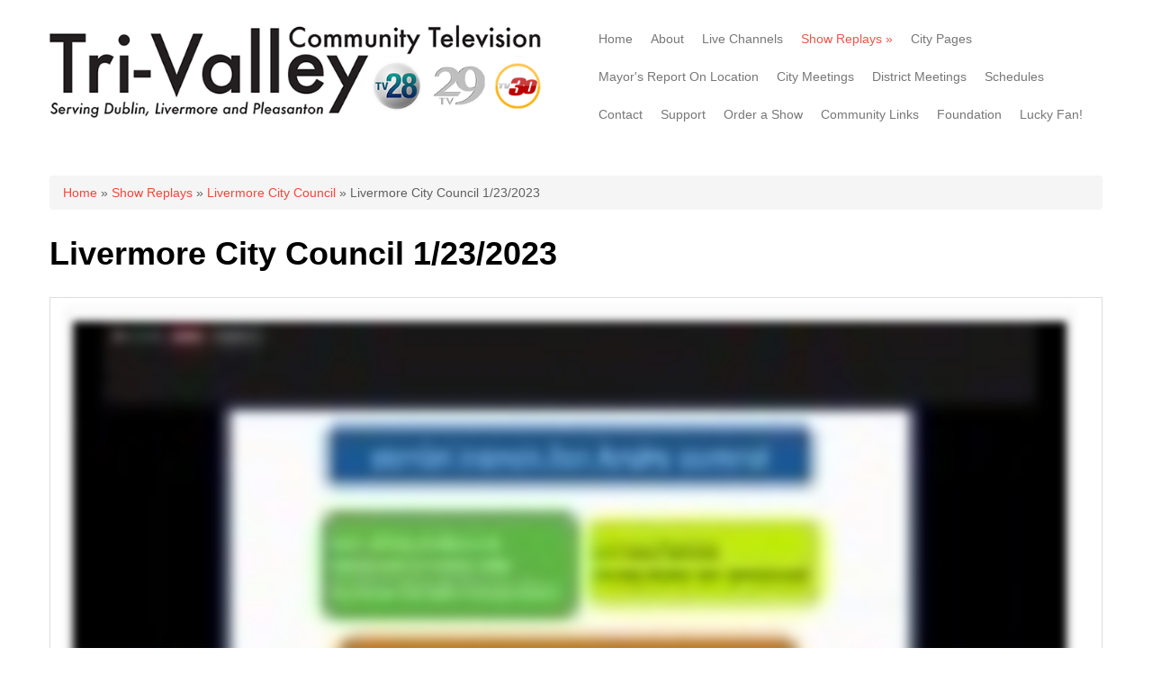

--- FILE ---
content_type: text/html; charset=utf-8
request_url: https://tri-valleytv.org/?q=node/406
body_size: 5685
content:
<!DOCTYPE html>
<html lang="en" dir="ltr"
  xmlns:content="http://purl.org/rss/1.0/modules/content/"
  xmlns:dc="http://purl.org/dc/terms/"
  xmlns:foaf="http://xmlns.com/foaf/0.1/"
  xmlns:og="http://ogp.me/ns#"
  xmlns:rdfs="http://www.w3.org/2000/01/rdf-schema#"
  xmlns:sioc="http://rdfs.org/sioc/ns#"
  xmlns:sioct="http://rdfs.org/sioc/types#"
  xmlns:skos="http://www.w3.org/2004/02/skos/core#"
  xmlns:xsd="http://www.w3.org/2001/XMLSchema#">
<head>
<meta charset="utf-8" />
<meta name="Generator" content="Drupal 7 (http://drupal.org)" />
<link rel="canonical" href="/?q=node/406" />
<link rel="shortlink" href="/?q=node/406" />
<meta name="viewport" content="width=device-width, initial-scale=1, maximum-scale=1" />
<link rel="shortcut icon" href="https://tri-valleytv.org/sites/default/files/tv-fav.jpg" type="image/jpeg" />
<title>Livermore City Council 1/23/2023 | Tri-Valley Community Television</title>
<style type="text/css" media="all">
@import url("https://tri-valleytv.org/modules/system/system.base.css?ssirjs");
@import url("https://tri-valleytv.org/modules/system/system.menus.css?ssirjs");
@import url("https://tri-valleytv.org/modules/system/system.messages.css?ssirjs");
@import url("https://tri-valleytv.org/modules/system/system.theme.css?ssirjs");
</style>
<style type="text/css" media="all">
@import url("https://tri-valleytv.org/modules/field/theme/field.css?ssirjs");
@import url("https://tri-valleytv.org/modules/node/node.css?ssirjs");
@import url("https://tri-valleytv.org/modules/search/search.css?ssirjs");
@import url("https://tri-valleytv.org/modules/user/user.css?ssirjs");
</style>
<style type="text/css" media="all">
@import url("https://tri-valleytv.org/sites/all/themes/nexus/css/bootstrap.min.css?ssirjs");
@import url("https://tri-valleytv.org/sites/all/themes/nexus/css/flexslider.css?ssirjs");
@import url("https://tri-valleytv.org/sites/all/themes/nexus/style.css?ssirjs");
</style>
<script type="text/javascript" src="https://tri-valleytv.org/misc/jquery.js?v=1.4.4"></script>
<script type="text/javascript" src="https://tri-valleytv.org/misc/jquery-extend-3.4.0.js?v=1.4.4"></script>
<script type="text/javascript" src="https://tri-valleytv.org/misc/jquery-html-prefilter-3.5.0-backport.js?v=1.4.4"></script>
<script type="text/javascript" src="https://tri-valleytv.org/misc/jquery.once.js?v=1.2"></script>
<script type="text/javascript" src="https://tri-valleytv.org/misc/drupal.js?ssirjs"></script>
<script type="text/javascript" src="https://tri-valleytv.org/misc/form-single-submit.js?v=7.99"></script>
<script type="text/javascript" src="https://tri-valleytv.org/sites/all/modules/google_analytics/googleanalytics.js?ssirjs"></script>
<script type="text/javascript" src="https://www.googletagmanager.com/gtag/js?id=G-Z56T7N20VG"></script>
<script type="text/javascript">
<!--//--><![CDATA[//><!--
window.dataLayer = window.dataLayer || [];function gtag(){dataLayer.push(arguments)};gtag("js", new Date());gtag("set", "developer_id.dMDhkMT", true);gtag("config", "G-Z56T7N20VG", {"groups":"default","anonymize_ip":true});
//--><!]]>
</script>
<script type="text/javascript" src="https://tri-valleytv.org/sites/all/themes/nexus/js/bootstrap.min.js?ssirjs"></script>
<script type="text/javascript" src="https://tri-valleytv.org/sites/all/themes/nexus/js/superfish.js?ssirjs"></script>
<script type="text/javascript" src="https://tri-valleytv.org/sites/all/themes/nexus/js/mobilemenu.js?ssirjs"></script>
<script type="text/javascript" src="https://tri-valleytv.org/sites/all/themes/nexus/js/custom.js?ssirjs"></script>
<script type="text/javascript">
<!--//--><![CDATA[//><!--
jQuery.extend(Drupal.settings, {"basePath":"\/","pathPrefix":"","setHasJsCookie":0,"ajaxPageState":{"theme":"nexus","theme_token":"TaIRyBe1-0KSdDQvUR3pjapI2nMuaVMlH_Wzvkwa8Bc","js":{"misc\/jquery.js":1,"misc\/jquery-extend-3.4.0.js":1,"misc\/jquery-html-prefilter-3.5.0-backport.js":1,"misc\/jquery.once.js":1,"misc\/drupal.js":1,"misc\/form-single-submit.js":1,"sites\/all\/modules\/google_analytics\/googleanalytics.js":1,"https:\/\/www.googletagmanager.com\/gtag\/js?id=G-Z56T7N20VG":1,"0":1,"sites\/all\/themes\/nexus\/js\/bootstrap.min.js":1,"sites\/all\/themes\/nexus\/js\/superfish.js":1,"sites\/all\/themes\/nexus\/js\/mobilemenu.js":1,"sites\/all\/themes\/nexus\/js\/custom.js":1},"css":{"modules\/system\/system.base.css":1,"modules\/system\/system.menus.css":1,"modules\/system\/system.messages.css":1,"modules\/system\/system.theme.css":1,"modules\/field\/theme\/field.css":1,"modules\/node\/node.css":1,"modules\/search\/search.css":1,"modules\/user\/user.css":1,"sites\/all\/themes\/nexus\/css\/bootstrap.min.css":1,"sites\/all\/themes\/nexus\/css\/flexslider.css":1,"sites\/all\/themes\/nexus\/style.css":1}},"googleanalytics":{"account":["G-Z56T7N20VG"],"trackOutbound":1,"trackMailto":1,"trackDownload":1,"trackDownloadExtensions":"7z|aac|arc|arj|asf|asx|avi|bin|csv|doc(x|m)?|dot(x|m)?|exe|flv|gif|gz|gzip|hqx|jar|jpe?g|js|mp(2|3|4|e?g)|mov(ie)?|msi|msp|pdf|phps|png|ppt(x|m)?|pot(x|m)?|pps(x|m)?|ppam|sld(x|m)?|thmx|qtm?|ra(m|r)?|sea|sit|tar|tgz|torrent|txt|wav|wma|wmv|wpd|xls(x|m|b)?|xlt(x|m)|xlam|xml|z|zip"},"urlIsAjaxTrusted":{"\/?q=node\/406":true}});
//--><!]]>
</script>
<!--[if lt IE 9]><script src="/sites/all/themes/nexus/js/html5.js"></script><![endif]-->
</head>
<body class="html not-front not-logged-in no-sidebars page-node page-node- page-node-406 node-type-page">
    <div id="page">
  <header id="masthead" class="site-header container" role="banner">
    <div class="row">
      <div id="logo" class="site-branding col-sm-6">
        <div id="site-logo"><a href="/" title="Home">
          <img src="https://tri-valleytv.org/sites/default/files/logo-2021_2.png" alt="Home" />
        </a></div>        <h1 id="site-title">
          <a href="/" title="Home"></a>
        </h1>
      </div>
      <div class="col-sm-6 mainmenu">
        <div class="mobilenavi"></div>
        <nav id="navigation" role="navigation">
          <div id="main-menu">
            <ul class="menu"><li class="first leaf"><a href="/">Home</a></li>
<li class="leaf"><a href="/?q=node/32">About</a></li>
<li class="leaf"><a href="/?q=node/46">Live Channels</a></li>
<li class="expanded active-trail"><a href="/?q=node/47" class="active-trail">Show Replays</a><ul class="menu"><li class="first leaf"><a href="/?q=node/48">Dublin City Council</a></li>
<li class="expanded active-trail"><a href="/?q=node/49" class="active-trail">Livermore City Council</a><ul class="menu"><li class="first leaf"><a href="/?q=node/69">Livermore City Council 7/29/2019</a></li>
<li class="leaf"><a href="/?q=node/100">Livermore City Council 7/23/2019</a></li>
<li class="leaf"><a href="/?q=node/101">Livermore City Council Meeting - July 22, 2019</a></li>
<li class="leaf"><a href="/?q=node/102">Livermore City Council Meeting - July 8, 2019</a></li>
<li class="leaf"><a href="/?q=node/68">Livermore City Council 6/24/2019</a></li>
<li class="leaf"><a href="/?q=node/103">Livermore City Council Meeting - June 10, 2019</a></li>
<li class="leaf"><a href="/?q=node/104">Livermore City Council Meeting - May 13, 2019</a></li>
<li class="leaf"><a href="/?q=node/105">Livermore City Council Meeting - April 22, 2019</a></li>
<li class="leaf"><a href="/?q=node/106">Livermore City Council Meeting - April 8, 2019</a></li>
<li class="leaf"><a href="/?q=node/107">Livermore City Council Meeting - March 25, 2019</a></li>
<li class="leaf"><a href="/?q=node/108">Livermore City Council Meeting - March 11, 2019</a></li>
<li class="leaf"><a href="/?q=node/109">Livermore City Council Meeting - February 25, 2019</a></li>
<li class="leaf"><a href="/?q=node/110">Livermore City Council Meeting - February 11, 2019</a></li>
<li class="leaf"><a href="/?q=node/111">Livermore City Council Meeting - January 28, 2019</a></li>
<li class="leaf"><a href="/?q=node/112">Livermore City Council Meeting - January 14, 2019</a></li>
<li class="leaf"><a href="/?q=node/362">Imagine Livermore in 2045 Video</a></li>
<li class="leaf"><a href="/?q=node/333">Livermore City Council 1/10/2022</a></li>
<li class="leaf"><a href="/?q=node/256">Livermore City Council 1/11/2021</a></li>
<li class="leaf"><a href="/?q=node/153">Livermore City Council 1/13/2020</a></li>
<li class="leaf active-trail"><a href="/?q=node/406" class="active-trail active">Livermore City Council 1/23/2023</a></li>
<li class="leaf"><a href="/?q=node/336">Livermore City Council 1/24/2022</a></li>
<li class="leaf"><a href="/?q=node/260">Livermore City Council 1/26/2021</a></li>
<li class="leaf"><a href="/?q=node/156">Livermore City Council 1/27/2020</a></li>
<li class="leaf"><a href="/?q=node/393">Livermore City Council 10/10/2022</a></li>
<li class="leaf"><a href="/?q=node/321">Livermore City Council 10/11/2021</a></li>
<li class="leaf"><a href="/?q=node/234">Livermore City Council 10/12/2020</a></li>
<li class="leaf"><a href="/?q=node/238">Livermore City Council 10/12==26/2020</a></li>
<li class="leaf"><a href="/?q=node/136">Livermore City Council 10/14/2019</a></li>
<li class="leaf"><a href="/?q=node/396">Livermore City Council 10/24/2022</a></li>
<li class="leaf"><a href="/?q=node/324">Livermore City Council 10/25/2021</a></li>
<li class="leaf"><a href="/?q=node/139">Livermore City Council 10/28/2019</a></li>
<li class="leaf"><a href="/?q=node/452">Livermore City Council 10/9/2023</a></li>
<li class="leaf"><a href="/?q=node/240">Livermore City Council 11/09/2020</a></li>
<li class="leaf"><a href="/?q=node/397">Livermore City Council 11/14/2022</a></li>
<li class="leaf"><a href="/?q=node/329">Livermore City Council 11/22/2021</a></li>
<li class="leaf"><a href="/?q=node/245">Livermore City Council 11/23/2020</a></li>
<li class="leaf"><a href="/?q=node/144">Livermore City Council 11/25/2019</a></li>
<li class="leaf"><a href="/?q=node/399">Livermore City Council 11/28/2022</a></li>
<li class="leaf"><a href="/?q=node/326">Livermore City Council 11/8/2021</a></li>
<li class="leaf"><a href="/?q=node/401">Livermore City Council 12/12/2022</a></li>
<li class="leaf"><a href="/?q=node/330">Livermore City Council 12/13/2021</a></li>
<li class="leaf"><a href="/?q=node/249">Livermore City Council 12/14/2020</a></li>
<li class="leaf"><a href="/?q=node/160">Livermore City Council 2/10/2020</a></li>
<li class="leaf"><a href="/?q=node/163">Livermore City Council 2/10/2020</a></li>
<li class="leaf"><a href="/?q=node/411">Livermore City Council 2/13/2023</a></li>
<li class="leaf"><a href="/?q=node/340">Livermore City Council 2/14/2022</a></li>
<li class="leaf"><a href="/?q=node/267">Livermore City Council 2/22/2021</a></li>
<li class="leaf"><a href="/?q=node/414">Livermore City Council 2/27/2023</a></li>
<li class="leaf"><a href="/?q=node/344">Livermore City Council 2/28/2022</a></li>
<li class="leaf"><a href="/?q=node/263">Livermore City Council 2/8/2021</a></li>
<li class="leaf"><a href="/?q=node/416">Livermore City Council 3/13/2023</a></li>
<li class="leaf"><a href="/?q=node/347">Livermore City Council 3/14/2022</a></li>
<li class="leaf"><a href="/?q=node/274">Livermore City Council 3/22/2021</a></li>
<li class="leaf"><a href="/?q=node/419">Livermore City Council 3/27/2023</a></li>
<li class="leaf"><a href="/?q=node/352">Livermore City Council 3/28/2022</a></li>
<li class="leaf"><a href="/?q=node/271">Livermore City Council 3/8/2021</a></li>
<li class="leaf"><a href="/?q=node/166">Livermore City Council 3/9/2020</a></li>
<li class="leaf"><a href="/?q=node/420">Livermore City Council 4/10/2023</a></li>
<li class="leaf"><a href="/?q=node/353">Livermore City Council 4/11/2022</a></li>
<li class="leaf"><a href="/?q=node/278">Livermore City Council 4/12/2021</a></li>
<li class="leaf"><a href="/?q=node/424">Livermore City Council 4/24/2023</a></li>
<li class="leaf"><a href="/?q=node/356">Livermore City Council 4/25/2022</a></li>
<li class="leaf"><a href="/?q=node/281">Livermore City Council 4/26/2021</a></li>
<li class="leaf"><a href="/?q=node/197">Livermore City Council 4/27/2020</a></li>
<li class="leaf"><a href="/?q=node/285">Livermore City Council 5/10/2021</a></li>
<li class="leaf"><a href="/?q=node/200">Livermore City Council 5/11/2020</a></li>
<li class="leaf"><a href="/?q=node/430">Livermore City Council 5/22/2023</a></li>
<li class="leaf"><a href="/?q=node/365">Livermore City Council 5/23/2022</a></li>
<li class="leaf"><a href="/?q=node/288">Livermore City Council 5/24/2021</a></li>
<li class="leaf"><a href="/?q=node/289">Livermore City Council 5/24/2021</a></li>
<li class="leaf"><a href="/?q=node/290">Livermore City Council 5/25/2021</a></li>
<li class="leaf"><a href="/?q=node/427">Livermore City Council 5/8/2023</a></li>
<li class="leaf"><a href="/?q=node/359">Livermore City Council 5/9/2022</a></li>
<li class="leaf"><a href="/?q=node/434">Livermore City Council 6/12/2023</a></li>
<li class="leaf"><a href="/?q=node/371">Livermore City Council 6/13/2022</a></li>
<li class="leaf"><a href="/?q=node/292">Livermore City Council 6/14/2021</a></li>
<li class="leaf"><a href="/?q=node/211">Livermore City Council 6/22/2020</a></li>
<li class="leaf"><a href="/?q=node/436">Livermore City Council 6/26/2023</a></li>
<li class="leaf"><a href="/?q=node/439">Livermore City Council 6/26/2023</a></li>
<li class="leaf"><a href="/?q=node/375">Livermore City Council 6/27/2022</a></li>
<li class="leaf"><a href="/?q=node/303">Livermore City Council 6/28/2021</a></li>
<li class="leaf"><a href="/?q=node/206">Livermore City Council 6/8/2020</a></li>
<li class="leaf"><a href="/?q=node/440">Livermore City Council 7/10/2023</a></li>
<li class="leaf"><a href="/?q=node/377">Livermore City Council 7/11/2022</a></li>
<li class="leaf"><a href="/?q=node/304">Livermore City Council 7/12/2021</a></li>
<li class="leaf"><a href="/?q=node/305">Livermore City Council 7/12/2021</a></li>
<li class="leaf"><a href="/?q=node/214">Livermore City Council 7/13/2020</a></li>
<li class="leaf"><a href="/?q=node/442">Livermore City Council 7/24/2023</a></li>
<li class="leaf"><a href="/?q=node/380">Livermore City Council 7/25/2022</a></li>
<li class="leaf"><a href="/?q=node/307">Livermore City Council 7/26/2021</a></li>
<li class="leaf"><a href="/?q=node/217">Livermore City Council 7/27/2020</a></li>
<li class="leaf"><a href="/?q=node/218">Livermore City Council 8/10/2020</a></li>
<li class="leaf"><a href="/?q=node/222">Livermore City Council 8/24/2020</a></li>
<li class="leaf"><a href="/?q=node/119">Livermore City Council 8/26/2019</a></li>
<li class="leaf"><a href="/?q=node/448">Livermore City Council 9/11/2023</a></li>
<li class="leaf"><a href="/?q=node/389">Livermore City Council 9/12/2022</a></li>
<li class="leaf"><a href="/?q=node/316">Livermore City Council 9/13/2021</a></li>
<li class="leaf"><a href="/?q=node/226">Livermore City Council 9/14/2020</a></li>
<li class="leaf"><a href="/?q=node/131">Livermore City Council 9/23/2019</a></li>
<li class="leaf"><a href="/?q=node/450">Livermore City Council 9/25/2023</a></li>
<li class="leaf"><a href="/?q=node/318">Livermore City Council 9/27/2021</a></li>
<li class="leaf"><a href="/?q=node/392">Livermore City Council 9/27/2022</a></li>
<li class="leaf"><a href="/?q=node/231">Livermore City Council 9/28/2020</a></li>
<li class="leaf"><a href="/?q=node/127">Livermore City Council 9/9/2019</a></li>
<li class="leaf"><a href="/?q=node/546">Livermore City Council Meeting - April 14, 2025</a></li>
<li class="leaf"><a href="/?q=node/485">Livermore City Council Meeting - April 15, 2024</a></li>
<li class="leaf"><a href="/?q=node/549">Livermore City Council Meeting - April 28, 2025</a></li>
<li class="leaf"><a href="/?q=node/463">Livermore City Council Meeting - December 11, 2023</a></li>
<li class="leaf"><a href="/?q=node/522">Livermore City Council Meeting - December 9, 2024</a></li>
<li class="leaf"><a href="/?q=node/533">Livermore City Council Meeting - February 10, 2025</a></li>
<li class="leaf"><a href="/?q=node/471">Livermore City Council Meeting - February 12, 2024</a></li>
<li class="leaf"><a href="/?q=node/537">Livermore City Council Meeting - February 24, 2025</a></li>
<li class="leaf"><a href="/?q=node/473">Livermore City Council Meeting - February 26, 2024</a></li>
<li class="leaf"><a href="/?q=node/526">Livermore City Council Meeting - January 13, 2025</a></li>
<li class="leaf"><a href="/?q=node/468">Livermore City Council Meeting - January 22, 2024</a></li>
<li class="leaf"><a href="/?q=node/530">Livermore City Council Meeting - January 27, 2025</a></li>
<li class="leaf"><a href="/?q=node/465">Livermore City Council Meeting - January 8, 2024</a></li>
<li class="leaf"><a href="/?q=node/562">Livermore City Council Meeting - July 14, 2025</a></li>
<li class="leaf"><a href="/?q=node/503">Livermore City Council Meeting - July 22, 2024</a></li>
<li class="leaf"><a href="/?q=node/565">Livermore City Council Meeting - July 28, 2025</a></li>
<li class="leaf"><a href="/?q=node/501">Livermore City Council Meeting - July 8, 2024</a></li>
<li class="leaf"><a href="/?q=node/496">Livermore City Council Meeting - June 10, 2024</a></li>
<li class="leaf"><a href="/?q=node/560">Livermore City Council Meeting - June 23, 2025</a></li>
<li class="leaf"><a href="/?q=node/500">Livermore City Council Meeting - June 24, 2024</a></li>
<li class="leaf"><a href="/?q=node/557">Livermore City Council Meeting - June 9, 2025</a></li>
<li class="leaf"><a href="/?q=node/541">Livermore City Council Meeting - March 10, 2025</a></li>
<li class="leaf"><a href="/?q=node/476">Livermore City Council Meeting - March 11, 2024</a></li>
<li class="leaf"><a href="/?q=node/543">Livermore City Council Meeting - March 24, 2025</a></li>
<li class="leaf"><a href="/?q=node/479">Livermore City Council Meeting - March 25, 2024</a></li>
<li class="leaf"><a href="/?q=node/552">Livermore City Council Meeting - May 12, 2025</a></li>
<li class="leaf"><a href="/?q=node/491">Livermore City Council Meeting - May 13, 2024</a></li>
<li class="leaf"><a href="/?q=node/459">Livermore City Council Meeting - November 13, 2023</a></li>
<li class="leaf"><a href="/?q=node/521">Livermore City Council Meeting - November 25, 2024</a></li>
<li class="leaf"><a href="/?q=node/461">Livermore City Council Meeting - November 27, 2023</a></li>
<li class="leaf"><a href="/?q=node/516">Livermore City Council Meeting - October 14, 2024</a></li>
<li class="leaf"><a href="/?q=node/455">Livermore City Council Meeting - October 23, 2023</a></li>
<li class="leaf"><a href="/?q=node/519">Livermore City Council Meeting - October 28, 2024</a></li>
<li class="leaf"><a href="/?q=node/570">Livermore City Council Meeting - September 11, 2025</a></li>
<li class="leaf"><a href="/?q=node/512">Livermore City Council Meeting - September 23, 2024</a></li>
<li class="last leaf"><a href="/?q=node/510">Livermore City Council Meeting - September 9, 2024</a></li>
</ul></li>
<li class="leaf"><a href="/?q=node/50">Pleasanton City Council</a></li>
<li class="collapsed"><a href="/?q=node/51">Dublin School Board</a></li>
<li class="collapsed"><a href="/?q=node/52">Livermore School Board</a></li>
<li class="collapsed"><a href="/?q=node/53">Pleasanton School Board</a></li>
<li class="leaf"><a href="/?q=node/63">About the Tri-Valley</a></li>
<li class="leaf"><a href="/?q=node/550">Inside the Sheriff&#039;s Office</a></li>
<li class="leaf"><a href="/?q=node/57">Conversations with Mel McKay</a></li>
<li class="leaf"><a href="/?q=node/65">Livermore Recycles</a></li>
<li class="leaf"><a href="/?q=node/56">Supervisors Report with David Haubert</a></li>
<li class="leaf"><a href="/?q=node/45">Mayor&#039;s Report</a></li>
<li class="leaf"><a href="/?q=node/60">Slice of Life TV</a></li>
<li class="leaf"><a href="/?q=node/58">Supervisor&#039;s Report</a></li>
<li class="leaf"><a href="/?q=node/66">Slipstream</a></li>
<li class="leaf"><a href="/?q=node/61">Sports Final</a></li>
<li class="leaf"><a href="/?q=node/122">Tri-Valley Youth Vision</a></li>
<li class="leaf"><a href="/?q=node/135">High School Football</a></li>
<li class="leaf"><a href="/?q=node/54">Your Schools</a></li>
<li class="leaf"><a href="/?q=node/62">Valley Gardener</a></li>
<li class="last collapsed"><a href="/?q=node/59">Zone 7</a></li>
</ul></li>
<li class="collapsed"><a href="/?q=node/37">City Pages</a></li>
<li class="leaf"><a href="/?q=node/568">Mayor&#039;s Report On Location</a></li>
<li class="leaf"><a href="/?q=node/44">City Meetings</a></li>
<li class="leaf"><a href="/?q=node/113">District Meetings</a></li>
<li class="leaf"><a href="/?q=node/36">Schedules</a></li>
<li class="leaf"><a href="/?q=node/38">Contact</a></li>
<li class="leaf"><a href="/?q=node/39">Support</a></li>
<li class="leaf"><a href="/?q=node/40">Order a Show</a></li>
<li class="leaf"><a href="/?q=node/41">Community Links</a></li>
<li class="leaf"><a href="/?q=node/43">Foundation</a></li>
<li class="last leaf"><a href="/?q=node/495">Lucky Fan!</a></li>
</ul>          </div>
        </nav>
      </div>
    </div>
  </header>


  
  
  
    <div id="main-content">
    <div class="container"> 
      <div class="row">
                <div id="primary" class="content-area col-sm-12">
          <section id="content" role="main" class="clearfix">
            <div id="breadcrumbs"><h2 class="element-invisible">You are here</h2><nav class="breadcrumb"><a href="/">Home</a> » <a href="/?q=node/47">Show Replays</a> » <a href="/?q=node/49">Livermore City Council</a> » Livermore City Council 1/23/2023</nav></div>                                    <div id="content-wrap">
                            <h1 class="page-title">Livermore City Council 1/23/2023</h1>                                                                      <div class="region region-content">
  <div id="block-system-main" class="block block-system">

      
  <div class="content">
                        <span property="dc:title" content="Livermore City Council 1/23/2023" class="rdf-meta element-hidden"></span>  
      
    
  <div class="content">
    <div class="field field-name-body field-type-text-with-summary field-label-hidden"><div class="field-items"><div class="field-item even" property="content:encoded"><table id="Table_01" width="800" height="174" border="0" cellpadding="0" cellspacing="0">
<tr valign="top">
<td width="350"><center>
<script src="https://fast.wistia.com/embed/medias/tax9wp1ic1.jsonp" async=""></script><script src="https://fast.wistia.com/assets/external/E-v1.js" async=""></script><div class="wistia_responsive_padding" style="padding:56.25% 0 0 0;position:relative;">
<div class="wistia_responsive_wrapper" style="height:100%;left:0;position:absolute;top:0;width:100%;">
<div class="wistia_embed wistia_async_tax9wp1ic1 seo=false videoFoam=true" style="height:100%;position:relative;width:100%">
<div class="wistia_swatch" style="height:100%;left:0;opacity:0;overflow:hidden;position:absolute;top:0;transition:opacity 200ms;width:100%;"><img src="https://fast.wistia.com/embed/medias/tax9wp1ic1/swatch" style="filter:blur(5px);height:100%;object-fit:contain;width:100%;" alt="" aria-hidden="true" onload="this.parentNode.style.opacity=1;" /></div>
</div>
</div>
</div>
<hr />
<p><a href="#wistia_tax9wp1ic1?time=1s">2. CALL TO ORDER</a></p>
<p><a href="#wistia_tax9wp1ic1?time=47s">3. PROCLAMATIONS AND PRESENTATIONS</a>   </p>
<p><a href="#wistia_tax9wp1ic1?time=1670s">4. OPEN FORUM</a>  </p>
<p><a href="#wistia_tax9wp1ic1?time=2390s">5. CONSENT CALENDAR</a>      </p>
<p><a href="#wistia_tax9wp1ic1?time=2473s">8. COUNCIL COMMITTEE REPORTS AND MATTERS INITIATED BY CITY MANAGER, CITY ATTORNEY, STAFF, AND COUNCIL MEMBERS</a></p>
<p><a href="#wistia_tax9wp1ic1?time=2760s">9. ADJOURNMENT</a></p>
<p></p>
<p></p></center>

</td>
</tr>
</table>
</div></div></div>  </div>

      <footer>
          </footer>
  
    </div>
  
</div> <!-- /.block -->
</div>
 <!-- /.region -->
            </div>
          </section>
        </div>
              </div>
    </div>
  </div>

  
          <div id="bottom">
      <div class="container">
        <div class="row">
                                        <div class="footer-block col-sm-12">
            <div class="region region-footer-fourth">
  <div id="block-search-form" class="block block-search">

        <h2 >Site Search</h2>
    
  <div class="content">
    <form action="/?q=node/406" method="post" id="search-block-form" accept-charset="UTF-8"><div><div class="container-inline">
    <div class="form-item form-type-textfield form-item-search-block-form">
  <label class="element-invisible" for="edit-search-block-form--2">Search </label>
 <input title="Enter the terms you wish to search for." type="text" id="edit-search-block-form--2" name="search_block_form" value="" size="15" maxlength="128" class="form-text" />
</div>
<div class="form-actions form-wrapper" id="edit-actions"><input type="submit" id="edit-submit" name="op" value="Search" class="form-submit" /></div><input type="hidden" name="form_build_id" value="form-oifwg-ClH4vCI0em9iJRajJMbQexLSL_Os83VyMaeCc" />
<input type="hidden" name="form_id" value="search_block_form" />
</div>
</div></form>  </div>
  
</div> <!-- /.block -->
</div>
 <!-- /.region -->
          </div>        </div>
      </div>
    </div>
  
  <footer id="colophon" class="site-footer" role="contentinfo">
    <div class="container">
      <div class="row">
        <div class="fcred col-sm-12">
          Copyright &copy; 2026, <a href="/">Tri-Valley Community Television</a>
        </div>
      </div>
    </div>
  </div>
</div>  </body>
</html>

--- FILE ---
content_type: application/javascript; charset=utf-8
request_url: https://fast.wistia.com/embed/medias/tax9wp1ic1.jsonp
body_size: 1027
content:
window['wistiajsonp-/embed/medias/tax9wp1ic1.jsonp'] = {"media":{"accountId":59703,"accountKey":"wistia-production_59703","analyticsHost":"https://distillery.wistia.net","formsHost":"https://app.wistia.com","formEventsApi":"/form-stream/1.0.0","aspectRatio":1.7777777777777777,"assets":[{"is_enhanced":false,"type":"original","slug":"original","display_name":"Original File","details":{},"width":640,"height":360,"size":237350117,"bitrate":666,"public":true,"status":2,"progress":1.0,"metadata":{"av_stream_metadata":"{\"Video\":{\"codec\":\"avc1\",\"pixelFormat\":\"yuv420p\"}}"},"url":"https://embed-ssl.wistia.com/deliveries/7b799739b392e4a8bb4f389ad043e531.bin","created_at":1674532331},{"is_enhanced":false,"type":"iphone_video","slug":"mp4_h264_354k","display_name":"360p","details":{},"container":"mp4","codec":"h264","width":640,"height":360,"ext":"mp4","size":126282451,"bitrate":354,"public":true,"status":2,"progress":1.0,"metadata":{"max_bitrate":725800,"average_bitrate":363117,"early_max_bitrate":486880,"av_stream_metadata":"{\"Audio\":{\"Codec ID\":\"mp4a-40-2\",\"frameRate\":43.066,\"sampleRate\":44100},\"Video\":{\"Codec ID\":\"avc1\",\"frameRate\":29.97,\"frameRateMode\":\"CFR\"}}"},"url":"https://embed-ssl.wistia.com/deliveries/a2834cc119a08749c05c79775850f7a9e28fef10.bin","created_at":1674532331,"segment_duration":3,"opt_vbitrate":1200},{"is_enhanced":false,"type":"mp4_video","slug":"mp4_h264_224k","display_name":"224p","details":{},"container":"mp4","codec":"h264","width":400,"height":224,"ext":"mp4","size":79809180,"bitrate":224,"public":true,"status":2,"progress":1.0,"metadata":{"max_bitrate":391136,"average_bitrate":229486,"early_max_bitrate":291336,"av_stream_metadata":"{\"Audio\":{\"Codec ID\":\"mp4a-40-2\",\"frameRate\":43.066,\"sampleRate\":44100},\"Video\":{\"Codec ID\":\"avc1\",\"frameRate\":29.97,\"frameRateMode\":\"CFR\"}}"},"url":"https://embed-ssl.wistia.com/deliveries/1daa2b0684c45b7237678bd37b3e7f205a2fbbdc.bin","created_at":1674532331,"segment_duration":3,"opt_vbitrate":300},{"is_enhanced":false,"type":"still_image","slug":"still_image_640x360","display_name":"Thumbnail Image","details":{},"width":640,"height":360,"ext":"jpg","size":51576,"bitrate":0,"public":true,"status":2,"progress":1.0,"url":"https://embed-ssl.wistia.com/deliveries/45f2dee6ebe97768623eac1d44e83e3a9a2f2643.bin","created_at":1674532331},{"is_enhanced":false,"type":"storyboard","slug":"storyboard_2000x2260","display_name":"Storyboard","details":{},"width":2000,"height":2260,"ext":"jpg","size":5452168,"bitrate":0,"public":true,"status":2,"progress":1.0,"metadata":{"frame_count":200,"aspect_ratio":1.7777777777777777,"frame_height":113,"frame_width":200},"url":"https://embed-ssl.wistia.com/deliveries/84c96d3faaebdea5650e5a16584369d475e762fb.bin","created_at":1674532331}],"branding":false,"createdAt":1674532331,"distilleryUrl":"https://distillery.wistia.com/x","duration":2782.18,"enableCustomerLogo":true,"firstEmbedForAccount":false,"firstShareForAccount":false,"availableTranscripts":[],"hashedId":"tax9wp1ic1","mediaId":100193983,"mediaKey":"wistia-production_100193983","mediaType":"Video","name":"LCC_230123_RAW","preloadPreference":null,"progress":1.0,"protected":false,"projectId":8015530,"seoDescription":"a LCC_230123_RAW video","showAbout":true,"status":2,"type":"Video","playableWithoutInstantHls":true,"privacyMode":true,"stats":{"loadCount":38,"playCount":20,"uniqueLoadCount":21,"uniquePlayCount":15,"averageEngagement":0.11666},"trackingTransmitInterval":10,"liveStreamEventDetails":null,"integrations":{},"hls_enabled":true,"embed_options":{"opaqueControls":false,"playerColor":"2949E5","playerColorGradient":{"on":false,"colors":[["#2949E5",0],["#8fafff",1]]},"plugin":{},"volumeControl":"true","fullscreenButton":"true","controlsVisibleOnLoad":"true","bpbTime":"false","vulcan":true,"newRoundedIcons":true,"shouldShowCaptionsSettings":true},"embedOptions":{"opaqueControls":false,"playerColor":"2949E5","playerColorGradient":{"on":false,"colors":[["#2949E5",0],["#8fafff",1]]},"plugin":{},"volumeControl":"true","fullscreenButton":"true","controlsVisibleOnLoad":"true","bpbTime":"false","vulcan":true,"newRoundedIcons":true,"shouldShowCaptionsSettings":true}},"options":{}};
